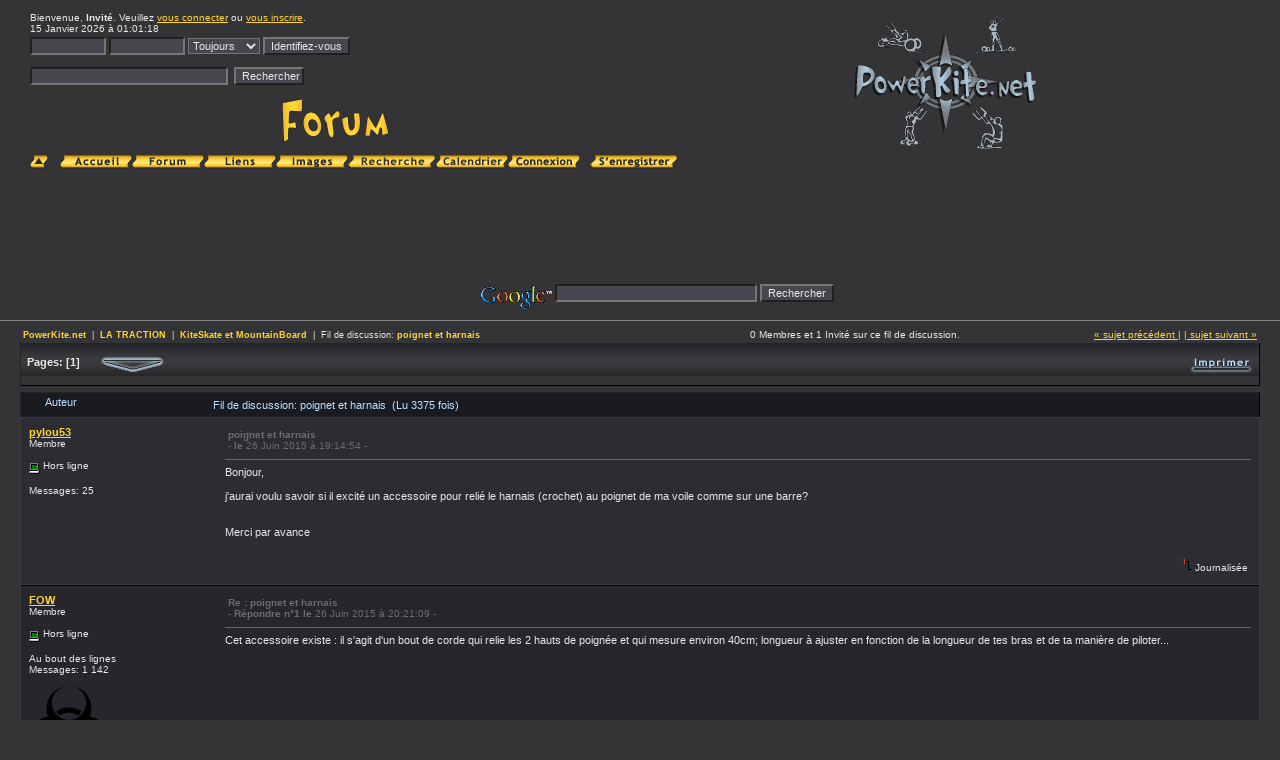

--- FILE ---
content_type: text/html; charset=ISO-8859-1
request_url: http://www.powerkite.net/forumSM/index.php?topic=42024.msg320841
body_size: 8752
content:
<!DOCTYPE html PUBLIC "-//W3C//DTD XHTML 1.0 Transitional//EN" "http://www.w3.org/TR/xhtml1/DTD/xhtml1-transitional.dtd">
<html xmlns="http://www.w3.org/1999/xhtml"><head>
	<meta http-equiv="Content-Type" content="text/html; charset=ISO-8859-1" />
	<meta name="description" content="poignet et harnais" />
	<meta name="robots" content="noindex" />
	<meta name="keywords" content="PHP, MySQL, bulletin, board, free, open, source, smf, simple, machines, forum" />
	<script language="JavaScript" type="text/javascript" src="http://www.powerkite.net/forumSM/Themes/default/script.js?fin11"></script>
	<script language="JavaScript" type="text/javascript"><!-- // --><![CDATA[
		var smf_theme_url = "http://www.powerkite.net/forumSM/Themes/PkDefault";
		var smf_images_url = "http://www.powerkite.net/forumSM/Themes/PkDefault/images";
		var smf_scripturl = "http://www.powerkite.net/forumSM/index.php?PHPSESSID=e270b2677d8bc374d6fc2cf2c73ce70d&amp;";
	// ]]></script>
	<title>poignet et harnais</title>
	<link rel="stylesheet" type="text/css" href="http://www.powerkite.net/forumSM/Themes/PkDefault/style.css?fin11" />
	<link rel="stylesheet" type="text/css" href="http://www.powerkite.net/forumSM/Themes/default/print.css?fin11" media="print" />
	<link rel="help" href="http://www.powerkite.net/forumSM/index.php?PHPSESSID=e270b2677d8bc374d6fc2cf2c73ce70d&amp;action=help" target="_blank" />
	<link rel="search" href="http://www.powerkite.net/forumSM/index.php?PHPSESSID=e270b2677d8bc374d6fc2cf2c73ce70d&amp;action=search" />
	<link rel="contents" href="http://www.powerkite.net/forumSM/index.php?PHPSESSID=e270b2677d8bc374d6fc2cf2c73ce70d&amp;" />
	<link rel="alternate" type="application/rss+xml" title="PowerKite.net - RSS" href="http://www.powerkite.net/forumSM/index.php?PHPSESSID=e270b2677d8bc374d6fc2cf2c73ce70d&amp;type=rss;action=.xml" />
	<link rel="prev" href="http://www.powerkite.net/forumSM/index.php?PHPSESSID=e270b2677d8bc374d6fc2cf2c73ce70d&amp;topic=42024.0;prev_next=prev" />
	<link rel="next" href="http://www.powerkite.net/forumSM/index.php?PHPSESSID=e270b2677d8bc374d6fc2cf2c73ce70d&amp;topic=42024.0;prev_next=next" />
	<link rel="index" href="http://www.powerkite.net/forumSM/index.php?PHPSESSID=e270b2677d8bc374d6fc2cf2c73ce70d&amp;board=35.0" />
		<script type="text/javascript" language="JavaScript" src="http://www.powerkite.net/forumSM/mobiquo/tapatalkdetect.js"></script><meta http-equiv="X-UA-Compatible" content="IE=EmulateIE7" />

	<script language="JavaScript" type="text/javascript"><!-- // --><![CDATA[
		var current_header = false;

		function shrinkHeader(mode)
		{
			document.cookie = "upshrink=" + (mode ? 1 : 0);
			document.getElementById("upshrink").src = smf_images_url + (mode ? "/upshrink2.gif" : "/upshrink.gif");

			document.getElementById("upshrinkHeader").style.display = mode ? "none" : "";

			current_header = mode;
		}
	// ]]></script>
</head>
<body>
	<div id="headerarea" style="padding: 12px 30px 4px 30px;">
		<table cellspacing="0" cellpadding="0" border="0" align="center" width="100%" style="position: relative;">
		<tr><td colspan="2">
		<tr><td colspan="2">
		<table cellspacing="0" cellpadding="0" border="0" align="center" width="100%" id="upshrinkHeader">
			<tr>
			<td width="50%" valign="top" class="smalltext">
							Bienvenue, <b>Invit&eacute;</b>. Veuillez <a href="http://www.powerkite.net/forumSM/index.php?PHPSESSID=e270b2677d8bc374d6fc2cf2c73ce70d&amp;action=login">vous connecter</a> ou <a href="http://www.powerkite.net/forumSM/index.php?PHPSESSID=e270b2677d8bc374d6fc2cf2c73ce70d&amp;action=register">vous inscrire</a>.<br />
							15 Janvier 2026 &agrave; 01:01:18<br />

							<script language="JavaScript" type="text/javascript" src="http://www.powerkite.net/forumSM/Themes/default/sha1.js"></script>

							<form action="http://www.powerkite.net/forumSM/index.php?PHPSESSID=e270b2677d8bc374d6fc2cf2c73ce70d&amp;action=login2" method="post" style="margin: 3px 1ex 1px 0;" onsubmit="hashLoginPassword(this, 'c5e72c177f48c8083995cc5410b8e457');">
									<input type="text" name="user" size="10" /> <input type="password" name="passwrd" size="10" />
									<select name="cookielength">
										<option value="60">1 heure</option>
										<option value="1440">1 jour</option>
										<option value="10080">1 semaine</option>
										<option value="302400">1 mois</option>
										<option value="-1" selected="selected">Toujours</option>
									</select>
									<input type="submit" value="Identifiez-vous" /><br />

									<input type="hidden" name="hash_passwrd" value="" />
							</form>
						<br />

					<form action="http://www.powerkite.net/forumSM/index.php?PHPSESSID=e270b2677d8bc374d6fc2cf2c73ce70d&amp;action=search2" method="post" style="margin: 0;">

							<input type="text" name="search" value="" style="width: 190px;" />&nbsp;
							<input type="submit" name="submit" value="Rechercher" style="width: 12ex;" />&nbsp;

							<input type="hidden" name="advanced" value="0" />
							<input type="hidden" name="topic" value="42024" />
					</form>

				</td>
				<td rowspan="2" width="50%" align="center" valign="bottom">
					<img src="http://www.powerkite.net/forumSM/Themes/PkDefault/images/logo_pk.gif" alt="" />
				</td>
			</tr>
			
			
			
			
			<tr><td width="50%" align="center" valign="top">
				 <div align="center"><img valign="top" src="http://www.powerkite.net/forumSM/Themes/PkDefault/images/ban_forum.gif" alt="" /></div>
				</td>
			</tr>
		</table></td></tr>
<tr><td height="17" width="18" align="right" valign="top">

		<a href="javascript:void(0);" onclick="shrinkHeader(!current_header); return false;"><img id="upshrink" src="http://www.powerkite.net/forumSM/Themes/PkDefault/images/upshrink.gif" alt="*" title="Cacher ou afficher l'ent&ecirc;te." style="margin: 2px 2ex 2px 0;" border="0" /></a></td> <td height="17" align="left" valign="bottom">
		<table align="left" cellspacing="0" cellpadding="0" border="0">
			<tr>
	<td border="0" width="72"><a href="http://www.powerkite.net/forumSM/index.php?PHPSESSID=e270b2677d8bc374d6fc2cf2c73ce70d&amp;action=PKInfo"><img src="http://www.powerkite.net/forumSM/Themes/PkDefault/images/french/accueil.gif" alt="Accueil" style="margin: 2px 0;" border="0" /></a> </td>
	<td border="0" width="72"><a href="http://www.powerkite.net/forumSM/index.php?PHPSESSID=e270b2677d8bc374d6fc2cf2c73ce70d&amp;"><img src="http://www.powerkite.net/forumSM/Themes/PkDefault/images/french/home.gif" alt="Forum" style="margin: 2px 0;" border="0" /></a> </td>
		<td border="0" width="72"><a href="http://www.powerkite.net/forumSM/index.php?PHPSESSID=e270b2677d8bc374d6fc2cf2c73ce70d&amp;action=PKLiens"><img src="http://www.powerkite.net/forumSM/Themes/PkDefault/images/french/Liens.gif" alt="Vos Liens internes et Externe" style="margin: 2px 0;" border="0" /></a> </td>
	<td border="0" width="72"><a href="http://www.powerkite.net/forumSM/index.php?PHPSESSID=e270b2677d8bc374d6fc2cf2c73ce70d&amp;action=PKImage"><img src="http://www.powerkite.net/forumSM/Themes/PkDefault/images/french/visus.gif" alt="Photos, vidéos, trombinoscope" style="margin: 2px 0;" border="0" /></a> </td>
				<td border="0" width="88"><a href="http://www.powerkite.net/forumSM/index.php?PHPSESSID=e270b2677d8bc374d6fc2cf2c73ce70d&amp;action=search"><img src="http://www.powerkite.net/forumSM/Themes/PkDefault/images/french/search.gif" alt="Rechercher" style="margin: 2px 0;" border="0" /></a> </td></td>
				<td border="0" width="72"><a href="http://www.powerkite.net/forumSM/index.php?PHPSESSID=e270b2677d8bc374d6fc2cf2c73ce70d&amp;action=calendar"><img src="http://www.powerkite.net/forumSM/Themes/PkDefault/images/french/calendar.gif" alt="Calendrier" style="margin: 2px 0;" border="0" /></a> </td>
			<td border="0" width="82"><a href="http://www.powerkite.net/forumSM/index.php?PHPSESSID=e270b2677d8bc374d6fc2cf2c73ce70d&amp;action=login"><img src="http://www.powerkite.net/forumSM/Themes/PkDefault/images/french/login.gif" alt="Identifiez-vous" style="margin: 2px 0;" border="0" /></a> </td>
			
			<td border="0" width="88"><a href="http://www.powerkite.net/forumSM/index.php?PHPSESSID=e270b2677d8bc374d6fc2cf2c73ce70d&amp;action=register"><img src="http://www.powerkite.net/forumSM/Themes/PkDefault/images/french/register.gif" alt="Inscrivez-vous" style="margin: 2px 0;" border="0" /></a></td></td>
					</tr></table><br><br><br>
					<div style="text-align: center"><script type="text/javascript"><!--
google_ad_client = "ca-pub-7100866467498673";
/* Bandeau_index_template */
google_ad_slot = "2514875031";
google_ad_width = 728;
google_ad_height = 90;
//-->
</script>
<script type="text/javascript"
src="http://pagead2.googlesyndication.com/pagead/show_ads.js">
</script></div>

<!-- Search Google -->
<center>
<form method="get" action="http://www.google.fr/custom" target="google_window">
<table bgcolor="#343437">
<tr><td nowrap="nowrap" valign="top" align="left" height="32">
<a href="http://www.google.com/">
<img src="http://www.google.com/logos/Logo_25blk.gif" border="0" alt="Google" align="middle"></img></a>
<label for="sbi" style="display: none">Entrez les termes que vous recherchez.</label>
<input type="text" name="q" size="31" maxlength="255" value="" id="sbi"></input>
<label for="sbb" style="display: none">Envoyer un formulaire de recherche</label>
<input type="submit" name="sa" value="Rechercher" id="sbb"></input>
<input type="hidden" name="client" value="pub-7100866467498673"></input>
<input type="hidden" name="forid" value="1"></input>
<input type="hidden" name="ie" value="ISO-8859-1"></input>
<input type="hidden" name="oe" value="ISO-8859-1"></input>
<input type="hidden" name="cof" value="GALT:#00C0C0;GL:1;DIV:#1B1B1B;VLC:0091C0;AH:center;BGC:343437;LBGC:343437;ALC:FFD533;LC:FFD533;T:FFFFFF;GFNT:80FFFF;GIMP:80FFFF;FORID:1"></input>
<input type="hidden" name="hl" value="fr"></input>
</td></tr></table>
</form>
</center>
<!-- Search Google -->

					
</td></tr></table></div>
	<table width="100%" cellpadding="0" cellspacing="0" border="0"><tr>
		<td id="bodyarea" style="padding: 1ex 20px 2ex 20px;">
<a name="top"></a>
<a name="msg320165"></a>
<table width="100%" cellpadding="3" cellspacing="0">
	<tr>
		<td valign="bottom"><span class="nav" style="font-size: smaller;"><b><a href="http://www.powerkite.net/forumSM/index.php?PHPSESSID=e270b2677d8bc374d6fc2cf2c73ce70d&amp;" class="nav">PowerKite.net</a></b> &nbsp;|&nbsp; <b><a href="http://www.powerkite.net/forumSM/index.php?PHPSESSID=e270b2677d8bc374d6fc2cf2c73ce70d&amp;#4" class="nav">LA TRACTION</a></b> &nbsp;|&nbsp; <b><a href="http://www.powerkite.net/forumSM/index.php?PHPSESSID=e270b2677d8bc374d6fc2cf2c73ce70d&amp;board=35.0" class="nav">KiteSkate et MountainBoard</a></b> &nbsp;|&nbsp; Fil de discussion: <b><a href="http://www.powerkite.net/forumSM/index.php?PHPSESSID=e270b2677d8bc374d6fc2cf2c73ce70d&amp;topic=42024.0" class="nav">poignet et harnais</a></b></span></td>
		<td align="center" class="smalltext">0 Membres et 1 Invit&eacute; sur ce fil de discussion.</td>
		<td valign="bottom" align="right" class="smalltext">
			<span class="nav"><a href="http://www.powerkite.net/forumSM/index.php?PHPSESSID=e270b2677d8bc374d6fc2cf2c73ce70d&amp;topic=42024.0;prev_next=prev#new">&laquo; sujet pr&eacute;c&eacute;dent |</a> <a href="http://www.powerkite.net/forumSM/index.php?PHPSESSID=e270b2677d8bc374d6fc2cf2c73ce70d&amp;topic=42024.0;prev_next=next#new">| sujet suivant &raquo;</a></span>
		</td>
	</tr>
</table>
<table width="100%" cellpadding="3" cellspacing="0" border="0" class="tborder" style="margin-bottom: 1ex;">
	<tr>
		<td class="catbg" width="100%" height="35">
			<table cellpadding="3" cellspacing="0" width="100%">
				<tr>
					<td>
						<b>Pages:</b> [<b>1</b>]  <a href="#bot"><img src="http://www.powerkite.net/forumSM/Themes/PkDefault/images/french/go_down.gif" alt="Bas de page" border="0" align="top" /></a>
					</td>
					<td align="right" style="font-size: smaller;"><a href="http://www.powerkite.net/forumSM/index.php?PHPSESSID=e270b2677d8bc374d6fc2cf2c73ce70d&amp;action=printpage;topic=42024.0" target="_blank"><img src="http://www.powerkite.net/forumSM/Themes/PkDefault/images/french/print.gif" alt="Imprimer" border="0" /></a></td>
				</tr>
			</table>
		</td>
	</tr>
</table>
<table width="100%" cellpadding="3" cellspacing="0" border="0" class="tborder" style="border-bottom: 0;">
	<tr class="titlebg">
		<td valign="middle" width="15%" style="padding-left: 6px;">
			<img src="http://www.powerkite.net/forumSM/Themes/PkDefault/images/topic/normal_post.gif" alt="" align="middle" /> Auteur
		</td>
		<td valign="middle" width="85%" style="padding-left: 6px;" id="top_subject">
			Fil de discussion: poignet et harnais &nbsp;(Lu 3375 fois)
		</td>
	</tr>
</table>
<form action="http://www.powerkite.net/forumSM/index.php?PHPSESSID=e270b2677d8bc374d6fc2cf2c73ce70d&amp;action=quickmod2;topic=42024.0" method="post" name="quickModForm" accept-charset="ISO-8859-1" id="quickModForm" style="margin: 0;" onsubmit="return in_edit_mode == 1 ? modify_save('c5e72c177f48c8083995cc5410b8e457') : confirm('&Ecirc;tes-vous s&ucirc;r de vouloir faire cela &nbsp;?');">
<table cellpadding="0" cellspacing="0" border="0" width="100%" class="bordercolor">
	<tr><td style="padding: 1px 1px 0 1px;">
		<table width="100%" cellpadding="3" cellspacing="0" border="0">
			<tr><td class="windowbg">
				<table width="100%" cellpadding="5" cellspacing="0" style="table-layout: fixed;">
					<tr>
						<td valign="top" width="16%" rowspan="2" style="overflow: hidden;">
							<b><a href="http://www.powerkite.net/forumSM/index.php?PHPSESSID=e270b2677d8bc374d6fc2cf2c73ce70d&amp;action=profile;u=5528" title="Voir le profil de pylou53">pylou53</a></b>
							<div class="smalltext">
								Membre<br />
								<br />
								<img src="http://www.powerkite.net/forumSM/Themes/PkDefault/images/useroff.gif" alt="Hors ligne" border="0" align="middle" /><span class="smalltext"> Hors ligne</span><br /><br />
								Messages: 25<br />
								<br />
								
								
								
								<br />
							</div>
						</td>
						<td valign="top" width="85%" height="100%">
							<table width="100%" border="0"><tr>
								<td colspan="2" valign="middle">
									<div class="smalltext2" style="font-weight: bold;" id="subject_320165">
										poignet et harnais
									</div>
									<div class="smalltext2">- <b> le  </b> 26 Juin 2015 &agrave; 19:14:54 -</div></td>
								<td align="right" valign="bottom" height="20" nowrap="nowrap" style="font-size: smaller;">
								</td>
							</tr></table>
							<hr width="100%" size="1" class="hrcolor" />
							<div class="post">Bonjour,<br /><br />j&#039;aurai voulu savoir si il excité un accessoire pour relié le harnais (crochet) au poignet de ma voile comme sur une barre?<br /><br /><br />Merci par avance </div>
						</td>
					</tr>
					<tr>
						<td valign="bottom" class="smalltext" width="85%">
							<table width="100%" border="0" style="table-layout: fixed;"><tr>
								<td colspan="2" class="smalltext" width="100%">
								</td>
							</tr><tr>
								<td valign="bottom" class="smalltext" id="modified_320165">
								</td>
								<td align="right" valign="bottom" class="smalltext">
									<img src="http://www.powerkite.net/forumSM/Themes/PkDefault/images/ip.gif" alt="" border="0" />
									Journalis&eacute;e
								</td>
							</tr></table>
						</td>
					</tr>
				</table>
			</td></tr>
		</table>
	</td></tr>
	<tr><td style="padding: 1px 1px 0 1px;">
		<a name="msg320171"></a>
		<table width="100%" cellpadding="3" cellspacing="0" border="0">
			<tr><td class="windowbg3">
				<table width="100%" cellpadding="5" cellspacing="0" style="table-layout: fixed;">
					<tr>
						<td valign="top" width="16%" rowspan="2" style="overflow: hidden;">
							<b><a href="http://www.powerkite.net/forumSM/index.php?PHPSESSID=e270b2677d8bc374d6fc2cf2c73ce70d&amp;action=profile;u=5425" title="Voir le profil de FOW">FOW</a></b>
							<div class="smalltext">
								Membre<br />
								<br />
								<img src="http://www.powerkite.net/forumSM/Themes/PkDefault/images/useroff.gif" alt="Hors ligne" border="0" align="middle" /><span class="smalltext"> Hors ligne</span><br /><br />
								Au bout des lignes<br />
								Messages: 1 142<br />
								<br />
								<div style="overflow: auto; width: 100%;"><img src="http://www.powerkite.net/forumSM/index.php?PHPSESSID=e270b2677d8bc374d6fc2cf2c73ce70d&amp;action=dlattach;attach=26664;type=avatar" alt="" class="avatar" border="0" /></div><br />
								
								
								
								<br />
							</div>
						</td>
						<td valign="top" width="85%" height="100%">
							<table width="100%" border="0"><tr>
								<td colspan="2" valign="middle">
									<div class="smalltext2" style="font-weight: bold;" id="subject_320171">
										Re : poignet et harnais
									</div>
									<div class="smalltext2">- <b>R&eacute;pondre n°1 le  </b> 26 Juin 2015 &agrave; 20:21:09 -</div></td>
								<td align="right" valign="bottom" height="20" nowrap="nowrap" style="font-size: smaller;">
								</td>
							</tr></table>
							<hr width="100%" size="1" class="hrcolor" />
							<div class="post">Cet accessoire existe : il s&#039;agit d&#039;un bout de corde qui relie les 2 hauts de poignée et qui mesure environ 40cm; longueur à ajuster en fonction de la longueur de tes bras et de ta manière de piloter...<br /></div>
						</td>
					</tr>
					<tr>
						<td valign="bottom" class="smalltext" width="85%">
							<table width="100%" border="0" style="table-layout: fixed;"><tr>
								<td colspan="2" class="smalltext" width="100%">
								</td>
							</tr><tr>
								<td valign="bottom" class="smalltext" id="modified_320171">
								</td>
								<td align="right" valign="bottom" class="smalltext">
									<img src="http://www.powerkite.net/forumSM/Themes/PkDefault/images/ip.gif" alt="" border="0" />
									Journalis&eacute;e
								</td>
							</tr></table>
						</td>
					</tr>
				</table>
			</td></tr>
		</table>
	</td></tr>
	<tr><td style="padding: 1px 1px 0 1px;">
		<a name="msg320181"></a>
		<table width="100%" cellpadding="3" cellspacing="0" border="0">
			<tr><td class="windowbg">
				<table width="100%" cellpadding="5" cellspacing="0" style="table-layout: fixed;">
					<tr>
						<td valign="top" width="16%" rowspan="2" style="overflow: hidden;">
							<b><a href="http://www.powerkite.net/forumSM/index.php?PHPSESSID=e270b2677d8bc374d6fc2cf2c73ce70d&amp;action=profile;u=5528" title="Voir le profil de pylou53">pylou53</a></b>
							<div class="smalltext">
								Membre<br />
								<br />
								<img src="http://www.powerkite.net/forumSM/Themes/PkDefault/images/useroff.gif" alt="Hors ligne" border="0" align="middle" /><span class="smalltext"> Hors ligne</span><br /><br />
								Messages: 25<br />
								<br />
								
								
								
								<br />
							</div>
						</td>
						<td valign="top" width="85%" height="100%">
							<table width="100%" border="0"><tr>
								<td colspan="2" valign="middle">
									<div class="smalltext2" style="font-weight: bold;" id="subject_320181">
										Re : poignet et harnais
									</div>
									<div class="smalltext2">- <b>R&eacute;pondre n°2 le  </b> 26 Juin 2015 &agrave; 22:53:43 -</div></td>
								<td align="right" valign="bottom" height="20" nowrap="nowrap" style="font-size: smaller;">
								</td>
							</tr></table>
							<hr width="100%" size="1" class="hrcolor" />
							<div class="post">Mes poignets sont déjà relié entre elle. Mais quand je les mets au niveau de mon crochet je trouve pas ca assez long. J&#039;aime piloté la voile les bras tendus.</div>
						</td>
					</tr>
					<tr>
						<td valign="bottom" class="smalltext" width="85%">
							<table width="100%" border="0" style="table-layout: fixed;"><tr>
								<td colspan="2" class="smalltext" width="100%">
								</td>
							</tr><tr>
								<td valign="bottom" class="smalltext" id="modified_320181">
								</td>
								<td align="right" valign="bottom" class="smalltext">
									<img src="http://www.powerkite.net/forumSM/Themes/PkDefault/images/ip.gif" alt="" border="0" />
									Journalis&eacute;e
								</td>
							</tr></table>
						</td>
					</tr>
				</table>
			</td></tr>
		</table>
	</td></tr>
	<tr><td style="padding: 1px 1px 0 1px;">
		<a name="msg320182"></a>
		<table width="100%" cellpadding="3" cellspacing="0" border="0">
			<tr><td class="windowbg3">
				<table width="100%" cellpadding="5" cellspacing="0" style="table-layout: fixed;">
					<tr>
						<td valign="top" width="16%" rowspan="2" style="overflow: hidden;">
							<b><a href="http://www.powerkite.net/forumSM/index.php?PHPSESSID=e270b2677d8bc374d6fc2cf2c73ce70d&amp;action=profile;u=5425" title="Voir le profil de FOW">FOW</a></b>
							<div class="smalltext">
								Membre<br />
								<br />
								<img src="http://www.powerkite.net/forumSM/Themes/PkDefault/images/useroff.gif" alt="Hors ligne" border="0" align="middle" /><span class="smalltext"> Hors ligne</span><br /><br />
								Au bout des lignes<br />
								Messages: 1 142<br />
								<br />
								<div style="overflow: auto; width: 100%;"><img src="http://www.powerkite.net/forumSM/index.php?PHPSESSID=e270b2677d8bc374d6fc2cf2c73ce70d&amp;action=dlattach;attach=26664;type=avatar" alt="" class="avatar" border="0" /></div><br />
								
								
								
								<br />
							</div>
						</td>
						<td valign="top" width="85%" height="100%">
							<table width="100%" border="0"><tr>
								<td colspan="2" valign="middle">
									<div class="smalltext2" style="font-weight: bold;" id="subject_320182">
										Re : poignet et harnais
									</div>
									<div class="smalltext2">- <b>R&eacute;pondre n°3 le  </b> 26 Juin 2015 &agrave; 23:06:54 -</div></td>
								<td align="right" valign="bottom" height="20" nowrap="nowrap" style="font-size: smaller;">
								</td>
							</tr></table>
							<hr width="100%" size="1" class="hrcolor" />
							<div class="post">Met un bout plus long ou fait toi greffer des bras plus courts... &nbsp;<img src="http://www.powerkite.net/forumSM/Smileys/default/sm64.gif" alt="&#58;sm64&#58;" border="0" /></div>
						</td>
					</tr>
					<tr>
						<td valign="bottom" class="smalltext" width="85%">
							<table width="100%" border="0" style="table-layout: fixed;"><tr>
								<td colspan="2" class="smalltext" width="100%">
								</td>
							</tr><tr>
								<td valign="bottom" class="smalltext" id="modified_320182">
									« <i>Derni&egrave;re &eacute;dition: 27 Juin 2015 &agrave; 13:54:38 par FOW</i> »
								</td>
								<td align="right" valign="bottom" class="smalltext">
									<img src="http://www.powerkite.net/forumSM/Themes/PkDefault/images/ip.gif" alt="" border="0" />
									Journalis&eacute;e
								</td>
							</tr></table>
						</td>
					</tr>
				</table>
			</td></tr>
		</table>
	</td></tr>
	<tr><td style="padding: 1px 1px 0 1px;">
		<a name="msg320193"></a>
		<table width="100%" cellpadding="3" cellspacing="0" border="0">
			<tr><td class="windowbg">
				<table width="100%" cellpadding="5" cellspacing="0" style="table-layout: fixed;">
					<tr>
						<td valign="top" width="16%" rowspan="2" style="overflow: hidden;">
							<b><a href="http://www.powerkite.net/forumSM/index.php?PHPSESSID=e270b2677d8bc374d6fc2cf2c73ce70d&amp;action=profile;u=3940" title="Voir le profil de ChristianR">ChristianR</a></b>
							<div class="smalltext">
								Membre<br />
								<br />
								<img src="http://www.powerkite.net/forumSM/Themes/PkDefault/images/useroff.gif" alt="Hors ligne" border="0" align="middle" /><span class="smalltext"> Hors ligne</span><br /><br />
								Isère (38)<br />
								Messages: 654<br />
								<br />
								<div style="overflow: auto; width: 100%;"><img src="http://www.powerkite.net/forumSM/index.php?PHPSESSID=e270b2677d8bc374d6fc2cf2c73ce70d&amp;action=dlattach;attach=20753;type=avatar" alt="" class="avatar" border="0" /></div><br />
								
								
								
								<br />
								<a href="http://onekite.grenoble.free.fr/" title="OneKite Grenoble" target="_blank"><img src="http://www.powerkite.net/forumSM/Themes/PkDefault/images/www_sm.gif" alt="WWW" border="0" /></a>
							</div>
						</td>
						<td valign="top" width="85%" height="100%">
							<table width="100%" border="0"><tr>
								<td colspan="2" valign="middle">
									<div class="smalltext2" style="font-weight: bold;" id="subject_320193">
										Re : poignet et harnais
									</div>
									<div class="smalltext2">- <b>R&eacute;pondre n°4 le  </b> 27 Juin 2015 &agrave; 13:47:19 -</div></td>
								<td align="right" valign="bottom" height="20" nowrap="nowrap" style="font-size: smaller;">
								</td>
							</tr></table>
							<hr width="100%" size="1" class="hrcolor" />
							<div class="post">Les bras ont tendance à s&#039;allonger quand on pilote sans harnais&nbsp; <img src="http://www.powerkite.net/forumSM/Smileys/default/sm53.gif" alt="&#58;sm53&#58;" border="0" /></div>
						</td>
					</tr>
					<tr>
						<td valign="bottom" class="smalltext" width="85%">
							<table width="100%" border="0" style="table-layout: fixed;"><tr>
								<td colspan="2" class="smalltext" width="100%">
								</td>
							</tr><tr>
								<td valign="bottom" class="smalltext" id="modified_320193">
								</td>
								<td align="right" valign="bottom" class="smalltext">
									<img src="http://www.powerkite.net/forumSM/Themes/PkDefault/images/ip.gif" alt="" border="0" />
									Journalis&eacute;e
								</td>
							</tr></table>
							<hr width="100%" size="1" class="hrcolor" />
							<div class="signature">Mountainboard MBS Comp et Flysurfer Peak</div>
						</td>
					</tr>
				</table>
			</td></tr>
		</table>
	</td></tr>
	<tr><td style="padding: 1px 1px 0 1px;">
		<a name="msg320837"></a>
		<table width="100%" cellpadding="3" cellspacing="0" border="0">
			<tr><td class="windowbg3">
				<table width="100%" cellpadding="5" cellspacing="0" style="table-layout: fixed;">
					<tr>
						<td valign="top" width="16%" rowspan="2" style="overflow: hidden;">
							<b><a href="http://www.powerkite.net/forumSM/index.php?PHPSESSID=e270b2677d8bc374d6fc2cf2c73ce70d&amp;action=profile;u=5964" title="Voir le profil de Toutbete">Toutbete</a></b>
							<div class="smalltext">
								Membre<br />
								<br />
								<img src="http://www.powerkite.net/forumSM/Themes/PkDefault/images/useroff.gif" alt="Hors ligne" border="0" align="middle" /><span class="smalltext"> Hors ligne</span><br /><br />
								Messages: 7<br />
								<br />
								
								
								
								<br />
							</div>
						</td>
						<td valign="top" width="85%" height="100%">
							<table width="100%" border="0"><tr>
								<td colspan="2" valign="middle">
									<div class="smalltext2" style="font-weight: bold;" id="subject_320837">
										Re : poignet et harnais
									</div>
									<div class="smalltext2">- <b>R&eacute;pondre n°5 le  </b> 01 Août 2015 &agrave; 23:17:54 -</div></td>
								<td align="right" valign="bottom" height="20" nowrap="nowrap" style="font-size: smaller;">
								</td>
							</tr></table>
							<hr width="100%" size="1" class="hrcolor" />
							<div class="post">Bonjour<br />Et si on veux utiliser votre systeme, il faut le fixer ou sur les poignées ?<br />Merci</div>
						</td>
					</tr>
					<tr>
						<td valign="bottom" class="smalltext" width="85%">
							<table width="100%" border="0" style="table-layout: fixed;"><tr>
								<td colspan="2" class="smalltext" width="100%">
								</td>
							</tr><tr>
								<td valign="bottom" class="smalltext" id="modified_320837">
								</td>
								<td align="right" valign="bottom" class="smalltext">
									<img src="http://www.powerkite.net/forumSM/Themes/PkDefault/images/ip.gif" alt="" border="0" />
									Journalis&eacute;e
								</td>
							</tr></table>
						</td>
					</tr>
				</table>
			</td></tr>
		</table>
	</td></tr>
	<tr><td style="padding: 1px 1px 0 1px;">
		<a name="msg320839"></a>
		<table width="100%" cellpadding="3" cellspacing="0" border="0">
			<tr><td class="windowbg">
				<table width="100%" cellpadding="5" cellspacing="0" style="table-layout: fixed;">
					<tr>
						<td valign="top" width="16%" rowspan="2" style="overflow: hidden;">
							<b><a href="http://www.powerkite.net/forumSM/index.php?PHPSESSID=e270b2677d8bc374d6fc2cf2c73ce70d&amp;action=profile;u=72" title="Voir le profil de Didier">Didier</a></b>
							<div class="smalltext">
								C&#039;est curieux chez les cuistres ce besoin d&#039;faire des phrases<br />
								Membre<br />
								<br />
								<img src="http://www.powerkite.net/forumSM/Themes/PkDefault/images/useroff.gif" alt="Hors ligne" border="0" align="middle" /><span class="smalltext"> Hors ligne</span><br /><br />
								Oise<br />
		Âge: 68<br />
								Messages: 1 637<br />
								<br />
								<div style="overflow: auto; width: 100%;"><img src="http://www.powerkite.net/forumSM/index.php?PHPSESSID=e270b2677d8bc374d6fc2cf2c73ce70d&amp;action=dlattach;attach=19178;type=avatar" alt="" class="avatar" border="0" /></div><br />
								Blaze ... mon BON Blaze ... Flattez moi !<br />
								<br />
								
								
								
								<br />
								<a href="http://www.t2k.fr" title="T2K" target="_blank"><img src="http://www.powerkite.net/forumSM/Themes/PkDefault/images/www_sm.gif" alt="WWW" border="0" /></a>
							</div>
						</td>
						<td valign="top" width="85%" height="100%">
							<table width="100%" border="0"><tr>
								<td colspan="2" valign="middle">
									<div class="smalltext2" style="font-weight: bold;" id="subject_320839">
										Re : poignet et harnais
									</div>
									<div class="smalltext2">- <b>R&eacute;pondre n°6 le  </b> 02 Août 2015 &agrave; 09:08:11 -</div></td>
								<td align="right" valign="bottom" height="20" nowrap="nowrap" style="font-size: smaller;">
								</td>
							</tr></table>
							<hr width="100%" size="1" class="hrcolor" />
							<div class="post">Idéalement dans le prolongement des pré-lignes des avants ...</div>
						</td>
					</tr>
					<tr>
						<td valign="bottom" class="smalltext" width="85%">
							<table width="100%" border="0" style="table-layout: fixed;"><tr>
								<td colspan="2" class="smalltext" width="100%">
								</td>
							</tr><tr>
								<td valign="bottom" class="smalltext" id="modified_320839">
								</td>
								<td align="right" valign="bottom" class="smalltext">
									<img src="http://www.powerkite.net/forumSM/Themes/PkDefault/images/ip.gif" alt="" border="0" />
									Journalis&eacute;e
								</td>
							</tr></table>
							<hr width="100%" size="1" class="hrcolor" />
							<div class="signature">Ya des jours ou y faut pas m&#39;gonfler ...<br />Et ya des jours ... TOUS les jours !!<br /><br />46m² de speed 3, 28m² de Skywalk Chili 2, Buche Fullwood 135x38 Fone fluid III 140x40 Mtb MBS comp- 95, buggy home made<br /><br /><a href="http://www.t2k.fr" target="_blank">www.t2k.fr</a></div>
						</td>
					</tr>
				</table>
			</td></tr>
		</table>
	</td></tr>
	<tr><td style="padding: 1px 1px 0 1px;">
		<a name="msg320840"></a>
		<table width="100%" cellpadding="3" cellspacing="0" border="0">
			<tr><td class="windowbg3">
				<table width="100%" cellpadding="5" cellspacing="0" style="table-layout: fixed;">
					<tr>
						<td valign="top" width="16%" rowspan="2" style="overflow: hidden;">
							<b><a href="http://www.powerkite.net/forumSM/index.php?PHPSESSID=e270b2677d8bc374d6fc2cf2c73ce70d&amp;action=profile;u=5964" title="Voir le profil de Toutbete">Toutbete</a></b>
							<div class="smalltext">
								Membre<br />
								<br />
								<img src="http://www.powerkite.net/forumSM/Themes/PkDefault/images/useroff.gif" alt="Hors ligne" border="0" align="middle" /><span class="smalltext"> Hors ligne</span><br /><br />
								Messages: 7<br />
								<br />
								
								
								
								<br />
							</div>
						</td>
						<td valign="top" width="85%" height="100%">
							<table width="100%" border="0"><tr>
								<td colspan="2" valign="middle">
									<div class="smalltext2" style="font-weight: bold;" id="subject_320840">
										Re : poignet et harnais
									</div>
									<div class="smalltext2">- <b>R&eacute;pondre n°7 le  </b> 02 Août 2015 &agrave; 09:23:57 -</div></td>
								<td align="right" valign="bottom" height="20" nowrap="nowrap" style="font-size: smaller;">
								</td>
							</tr></table>
							<hr width="100%" size="1" class="hrcolor" />
							<div class="post">Ok, merci c est bien ce qu il me semblais, reste juste à trouver un systeme pour que ça ne soit pas trop gênant.</div>
						</td>
					</tr>
					<tr>
						<td valign="bottom" class="smalltext" width="85%">
							<table width="100%" border="0" style="table-layout: fixed;"><tr>
								<td colspan="2" class="smalltext" width="100%">
								</td>
							</tr><tr>
								<td valign="bottom" class="smalltext" id="modified_320840">
								</td>
								<td align="right" valign="bottom" class="smalltext">
									<img src="http://www.powerkite.net/forumSM/Themes/PkDefault/images/ip.gif" alt="" border="0" />
									Journalis&eacute;e
								</td>
							</tr></table>
						</td>
					</tr>
				</table>
			</td></tr>
		</table>
	</td></tr>
	<tr><td style="padding: 1px 1px 0 1px;">
		<a name="msg320841"></a><a name="new"></a>
		<table width="100%" cellpadding="3" cellspacing="0" border="0">
			<tr><td class="windowbg">
				<table width="100%" cellpadding="5" cellspacing="0" style="table-layout: fixed;">
					<tr>
						<td valign="top" width="16%" rowspan="2" style="overflow: hidden;">
							<b><a href="http://www.powerkite.net/forumSM/index.php?PHPSESSID=e270b2677d8bc374d6fc2cf2c73ce70d&amp;action=profile;u=5566" title="Voir le profil de Le_Squale">Le_Squale</a></b>
							<div class="smalltext">
								Membre<br />
								<br />
								<img src="http://www.powerkite.net/forumSM/Themes/PkDefault/images/useroff.gif" alt="Hors ligne" border="0" align="middle" /><span class="smalltext"> Hors ligne</span><br /><br />
								Nantes<br />
		Âge: 48<br />
								Messages: 1 465<br />
								<br />
								<div style="overflow: auto; width: 100%;"><img src="http://www.powerkite.net/forumSM/index.php?PHPSESSID=e270b2677d8bc374d6fc2cf2c73ce70d&amp;action=dlattach;attach=26874;type=avatar" alt="" class="avatar" border="0" /></div><br />
								Sot quioute<br />
								<br />
								
								
								
								<br />
							</div>
						</td>
						<td valign="top" width="85%" height="100%">
							<table width="100%" border="0"><tr>
								<td colspan="2" valign="middle">
									<div class="smalltext2" style="font-weight: bold;" id="subject_320841">
										Re : poignet et harnais
									</div>
									<div class="smalltext2">- <b>R&eacute;pondre n°8 le  </b> 02 Août 2015 &agrave; 09:41:46 -</div></td>
								<td align="right" valign="bottom" height="20" nowrap="nowrap" style="font-size: smaller;">
								</td>
							</tr></table>
							<hr width="100%" size="1" class="hrcolor" />
							<div class="post">Comme ça&nbsp; <img src="http://www.powerkite.net/forumSM/Smileys/default/icon_wink.gif" alt="Wink" border="0" /> :<br /><br /><img src="http://powerkite.net/site/archives/tractionetleJump/image/bout.jpg" alt="" border="0" /><br /></div>
						</td>
					</tr>
					<tr>
						<td valign="bottom" class="smalltext" width="85%">
							<table width="100%" border="0" style="table-layout: fixed;"><tr>
								<td colspan="2" class="smalltext" width="100%">
								</td>
							</tr><tr>
								<td valign="bottom" class="smalltext" id="modified_320841">
								</td>
								<td align="right" valign="bottom" class="smalltext">
									<img src="http://www.powerkite.net/forumSM/Themes/PkDefault/images/ip.gif" alt="" border="0" />
									Journalis&eacute;e
								</td>
							</tr></table>
							<hr width="100%" size="1" class="hrcolor" />
							<div class="signature"><span style="font-size: 12pt; line-height: 1.3em;"><b><span style="color: white;">FFB</span><span style="color: red;">C8</span></b></span><br /><br />Apex III 3m², Yeti 6m², Phantom 12m², Frenzy FYX 11m², Matrixx 12m², Speed² 15m² Deluxe sur 1, 3 ou 4 roues</div>
						</td>
					</tr>
				</table>
			</td></tr>
		</table>
	</td></tr>
	<tr><td style="padding: 0 0 1px 0;"></td></tr>
</table>
<a name="lastPost"></a>

<table width="100%" cellpadding="3" cellspacing="0" border="0" class="tborder" style="margin-top: 1ex;">
	<tr>
		<td class="catbg" width="100%" height="30">
			<table cellpadding="3" cellspacing="0" width="100%">
				<tr>
					<td>
						<a name="bot"></a><b>Pages:</b> [<b>1</b>]  <a href="#top"><img src="http://www.powerkite.net/forumSM/Themes/PkDefault/images/french/go_up.gif" alt="Haut de page" border="0" align="top" /></a>
					</td>
					<td align="right" style="font-size: smaller;"><a href="http://www.powerkite.net/forumSM/index.php?PHPSESSID=e270b2677d8bc374d6fc2cf2c73ce70d&amp;action=printpage;topic=42024.0" target="_blank"><img src="http://www.powerkite.net/forumSM/Themes/PkDefault/images/french/print.gif" alt="Imprimer" border="0" /></a>&nbsp;
					</td>
				</tr>
			</table>
		</td>
	</tr>
</table>
<script language="JavaScript" type="text/javascript" src="http://www.powerkite.net/forumSM/Themes/default/xml_topic.js"></script>
<script language="JavaScript" type="text/javascript"><!-- // --><![CDATA[
	quickReplyCollapsed = true;

	smf_topic = 42024;
	smf_start = 0;
	smf_show_modify = 1;

	// On quick modify, this is what the body will look like.
	var smf_template_body_edit = '<div id="error_box" style="padding: 4px; color: red;"></div><textarea class="editor" name="message" rows="12" style="width: 94%; margin-bottom: 10px;">%body%</textarea><br /><input type="hidden" name="sc" value="c5e72c177f48c8083995cc5410b8e457" /><input type="hidden" name="topic" value="42024" /><input type="hidden" name="msg" value="%msg_id%" /><div style="text-align: center;"><input type="submit" name="post" value="Sauvegarder" onclick="return modify_save(\'c5e72c177f48c8083995cc5410b8e457\');" accesskey="s" />&nbsp;&nbsp;<input type="submit" name="cancel" value="Annuler" onclick="return modify_cancel();" /></div>';

	// And this is the replacement for the subject.
	var smf_template_subject_edit = '<input type="text" name="subject" value="%subject%" size="60" style="width: 99%;"  maxlength="80" />';

	// Restore the message to this after editing.
	var smf_template_body_normal = '%body%';
	var smf_template_subject_normal = '<a href="http://www.powerkite.net/forumSM/index.php?PHPSESSID=e270b2677d8bc374d6fc2cf2c73ce70d&amp;topic=42024.msg%msg_id%#msg%msg_id%">%subject%</a>';
	var smf_template_top_subject = "Fil de discussion: %subject% &nbsp;(Lu 3375 fois)"

	if (window.XMLHttpRequest)
		showModifyButtons();
// ]]></script>
<table border="0" width="100%" cellpadding="0" cellspacing="0">
	<tr>
		<td valign="top"><span class="nav" style="font-size: smaller;"><b><a href="http://www.powerkite.net/forumSM/index.php?PHPSESSID=e270b2677d8bc374d6fc2cf2c73ce70d&amp;" class="nav">PowerKite.net</a></b> &nbsp;|&nbsp; <b><a href="http://www.powerkite.net/forumSM/index.php?PHPSESSID=e270b2677d8bc374d6fc2cf2c73ce70d&amp;#4" class="nav">LA TRACTION</a></b> &nbsp;|&nbsp; <b><a href="http://www.powerkite.net/forumSM/index.php?PHPSESSID=e270b2677d8bc374d6fc2cf2c73ce70d&amp;board=35.0" class="nav">KiteSkate et MountainBoard</a></b> &nbsp;|&nbsp; Fil de discussion: <b><a href="http://www.powerkite.net/forumSM/index.php?PHPSESSID=e270b2677d8bc374d6fc2cf2c73ce70d&amp;topic=42024.0" class="nav">poignet et harnais</a></b></span></td> 
		<td valign="top" align="right" class="smalltext"> <span class="nav"> <a href="http://www.powerkite.net/forumSM/index.php?PHPSESSID=e270b2677d8bc374d6fc2cf2c73ce70d&amp;topic=42024.0;prev_next=prev#new">&laquo; sujet pr&eacute;c&eacute;dent |</a> <a href="http://www.powerkite.net/forumSM/index.php?PHPSESSID=e270b2677d8bc374d6fc2cf2c73ce70d&amp;topic=42024.0;prev_next=next#new">| sujet suivant &raquo;</a></span></td>
	</tr>
</table>
<div style="padding-top: 4px; padding-bottom: 4px;"></div>
</form>
<div align="right" style="margin-bottom: 1ex;">
	<form action="http://www.powerkite.net/forumSM/index.php?PHPSESSID=e270b2677d8bc374d6fc2cf2c73ce70d&amp;" method="get" accept-charset="ISO-8859-1">
		<span class="smalltext">Aller &agrave;:</span>
		<select name="jumpto" id="jumpto" onchange="if (this.selectedIndex > 0 &amp;&amp; this.options[this.selectedIndex].value) window.location.href = smf_scripturl + this.options[this.selectedIndex].value.substr(smf_scripturl.indexOf('?') == -1 || this.options[this.selectedIndex].value.substr(0, 1) != '?' ? 0 : 1);">
			<option value="">Merci de choisir une destination:</option>
			<option value="" disabled="disabled">-----------------------------</option>
			<option value="#10">PowerKite.net vous informe</option>
			<option value="" disabled="disabled">-----------------------------</option>
			<option value="?board=25.0"> => A lire</option>
			<option value="?board=37.0"> => MERCI</option>
			<option value="?board=40.0"> => Calendrier</option>
			<option value="" disabled="disabled">-----------------------------</option>
			<option value="#1">EXPRIMEZ VOUS</option>
			<option value="" disabled="disabled">-----------------------------</option>
			<option value="?board=1.0"> => Bienvenue sur le PowerKite.net</option>
			<option value="?board=17.0"> => Vos Photos et Vidéos</option>
			<option value="?board=28.0"> => Les Rendez-Vous du Week-End</option>
			<option value="?board=29.0"> => Vos Comptes Rendus</option>
			<option value="" disabled="disabled">-----------------------------</option>
			<option value="#8">LA SECURITE</option>
			<option value="" disabled="disabled">-----------------------------</option>
			<option value="?board=12.0"> => Les Règles de sécurité et le fair-play</option>
			<option value="?board=22.0"> => Les Accidents</option>
			<option value="?board=53.0"> ===> Arjen van der Tol</option>
			<option value="" disabled="disabled">-----------------------------</option>
			<option value="#4">LA TRACTION</option>
			<option value="" disabled="disabled">-----------------------------</option>
			<option value="?board=10.0"> => Ca vous a pris comment ???</option>
			<option value="?board=8.0"> => Les Chars à Cerfs-volants</option>
			<option value="?board=35.0" selected="selected"> => KiteSkate et MountainBoard</option>
			<option value="?board=43.0"> => Le SnowKite</option>
			<option value="?board=9.0"> => La Traction et le Jump</option>
			<option value="?board=11.0"> => Les Voiles et Deltas de traction</option>
			<option value="?board=16.0"> => CSV.COM</option>
			<option value="?board=24.0"> => Le Matériel</option>
			<option value="?board=51.0"> ===> Problèmes récurrants</option>
			<option value="?board=30.0"> => Vos Spots Préférés</option>
			<option value="" disabled="disabled">-----------------------------</option>
			<option value="#3">LES INSTANCES NATIONALES ET INTERNATIONALES</option>
			<option value="" disabled="disabled">-----------------------------</option>
			<option value="?board=44.0"> => Infos officielles ou semi-officielles ;-)</option>
			<option value="?board=45.0"> ===> L'EUROCUPS</option>
			<option value="?board=4.0"> ===> BBA</option>
			<option value="?board=5.0"> ===> FFCV</option>
			<option value="?board=6.0"> ===> FISLY</option>
			<option value="?board=7.0"> ===> CLUBS &amp; ASSOCIATIONS</option>
			<option value="" disabled="disabled">-----------------------------</option>
			<option value="#5">LE COIN DES AFFAIRES</option>
			<option value="" disabled="disabled">-----------------------------</option>
			<option value="?board=47.0"> => Affaires à faire</option>
			<option value="?board=48.0"> ===> Matériel volé ou perdu...</option>
			<option value="?board=15.0"> ===> Les Promos des professionnels</option>
			<option value="?board=13.0"> ===> Les Petites Annonces</option>
			<option value="?board=49.0"> =====> A vendre</option>
			<option value="?board=50.0"> =====> Recherche</option>
			<option value="?board=38.0"> =====> Vendu / Trouvé</option>
			<option value="" disabled="disabled">-----------------------------</option>
			<option value="#7">POUR DEBUTER</option>
			<option value="" disabled="disabled">-----------------------------</option>
			<option value="?board=19.0"> => Débuter en Traction</option>
			<option value="?board=20.0"> => Débuter et progresser en Buggy</option>
			<option value="?board=21.0"> => Débuter en Jump</option>
			<option value="" disabled="disabled">-----------------------------</option>
			<option value="#9">HORS SUJETS ;-)</option>
			<option value="" disabled="disabled">-----------------------------</option>
			<option value="?board=32.0"> => Les inclassables</option>
		</select>&nbsp;
		<input type="button" value="aller" onclick="if (this.form.jumpto.options[this.form.jumpto.selectedIndex].value) window.location.href = 'http://www.powerkite.net/forumSM/index.php' + this.form.jumpto.options[this.form.jumpto.selectedIndex].value;" />
	</form>
							<a href="http://www.powerkite.net/forumSM/index.php?PHPSESSID=e270b2677d8bc374d6fc2cf2c73ce70d&amp;action=unread;all;start=0">Tous les fils non lus</a>
										   
	
</div>
<br /></td>
	</tr></table>

	<div id="footerarea" style="text-align: center; padding-bottom: 1ex;">
		<script language="JavaScript" type="text/javascript"><!-- // --><![CDATA[
			function smfFooterHighlight(element, value)
			{
				element.src = smf_images_url + "/" + (value ? "h_" : "") + element.id + ".gif";
			}
		// ]]></script>
		<table cellspacing="0" cellpadding="3" border="0" width="100%">
			<tr>
				<td width="28%" valign="middle" align="right">
					<a href="http://www.mysql.com/" target="_blank"><img id="powered-mysql" src="http://www.powerkite.net/forumSM/Themes/PkDefault/images/powered-mysql.gif" alt="Propuls&eacute; par MySQL" width="54" height="20" style="margin: 5px 16px;" border="0" onmouseover="smfFooterHighlight(this, true);" onmouseout="smfFooterHighlight(this, false);" /></a>
					<a href="http://www.php.net/" target="_blank"><img id="powered-php" src="http://www.powerkite.net/forumSM/Themes/PkDefault/images/powered-php.gif" alt="Propuls&eacute; par PHP" width="54" height="20" style="margin: 5px 16px;" border="0" onmouseover="smfFooterHighlight(this, true);" onmouseout="smfFooterHighlight(this, false);" /></a>
				</td>
				<td valign="middle" align="center" style="white-space: nowrap;">
					
		<span class="smalltext" style="display: inline; visibility: visible; font-family: Verdana, Arial, sans-serif;"><a href="http://www.simplemachines.org/" title="Simple Machines Forum" target="_blank">Powered by SMF 1.1.21</a> | 
<a href="http://www.simplemachines.org/about/copyright.php" title="Free Forum Software" target="_blank">SMF &copy; 2006-2007, Simple Machines</a>
		</span>
				<br><font class="smalltext">Thème PowerKite.net réalisé par <a href="mailto:brigitte@powerkite.net">Brigitte</a></font><br>
				<font class="smalltext"><a href="http://www.smfads.com" target="_blank">SMFAds</a> for <a href="http://www.createaforum.com" title="Forum Hosting">Free Forums</a><br><br>
				<a href="http://www.xiti.com/xiti.asp?s=303498" title="WebAnalytics">
					<script type="text/javascript">
					<!--
					Xt_param = 's=303498&p=Forum';
					try {Xt_r = top.document.referrer;}
					catch(e) {Xt_r = document.referrer; }
					Xt_h = new Date();
					Xt_i = '<img width="39" height="25" border="0" ';
					Xt_i += 'src="http://logv18.xiti.com/hit.xiti?'+Xt_param;
					Xt_i += '&hl='+Xt_h.getHours()+'x'+Xt_h.getMinutes()+'x'+Xt_h.getSeconds();
					if(parseFloat(navigator.appVersion)>=4)
					{Xt_s=screen;Xt_i+='&r='+Xt_s.width+'x'+Xt_s.height+'x'+Xt_s.pixelDepth+'x'+Xt_s.colorDepth;}
					document.write(Xt_i+'&ref='+Xt_r.replace(/[<>"]/g, '').replace(/&/g, '$')+'" title="Internet Audience">');
					//-->
					</script>
					<noscript>
					Mesure d'audience ROI frequentation par <img width="39" height="25" src="http://logv18.xiti.com/hit.xiti?s=303498&p=Forum" alt="WebAnalytics" />
					</noscript></a>
				
				</td>
				<td width="28%" valign="middle" align="left">
					<a href="http://validator.w3.org/check/referer" target="_blank"><img id="valid-xhtml10" src="http://www.powerkite.net/forumSM/Themes/PkDefault/images/valid-xhtml10.gif" alt="XHTML 1.0 Transitionnel valide&nbsp;!" width="54" height="20" style="margin: 5px 16px;" border="0" onmouseover="smfFooterHighlight(this, true);" onmouseout="smfFooterHighlight(this, false);" /></a>
					<a href="http://jigsaw.w3.org/css-validator/check/referer" target="_blank"><img id="valid-css" src="http://www.powerkite.net/forumSM/Themes/PkDefault/images/valid-css.gif" alt="CSS valide&nbsp;!" width="54" height="20" style="margin: 5px 16px;" border="0" onmouseover="smfFooterHighlight(this, true);" onmouseout="smfFooterHighlight(this, false);" /></a>
				</td>
			</tr>
		</table>
		<span class="smalltext">Page g&eacute;n&eacute;r&eacute;e en 0.128 secondes avec 22 requ&ecirc;tes.</span>
		</div>
		<script language="JavaScript" type="text/javascript"><!-- // --><![CDATA[
			window.addEventListener("load", smf_codeFix, false);

			function smf_codeFix()
			{
				var codeFix = document.getElementsByTagName ? document.getElementsByTagName("div") : document.all.tags("div");

				for (var i = 0; i < codeFix.length; i++)
				{
					if ((codeFix[i].className == "code" || codeFix[i].className == "post" || codeFix[i].className == "signature") && codeFix[i].offsetHeight < 20)
						codeFix[i].style.height = (codeFix[i].offsetHeight + 20) + "px";
				}
			}
		// ]]></script>
		<div id="ajax_in_progress" style="display: none;">Chargement...</div>
	</body>
</html>

--- FILE ---
content_type: text/html; charset=utf-8
request_url: https://www.google.com/recaptcha/api2/aframe
body_size: 267
content:
<!DOCTYPE HTML><html><head><meta http-equiv="content-type" content="text/html; charset=UTF-8"></head><body><script nonce="eUdTO1Xc3s-jOignWgJRqA">/** Anti-fraud and anti-abuse applications only. See google.com/recaptcha */ try{var clients={'sodar':'https://pagead2.googlesyndication.com/pagead/sodar?'};window.addEventListener("message",function(a){try{if(a.source===window.parent){var b=JSON.parse(a.data);var c=clients[b['id']];if(c){var d=document.createElement('img');d.src=c+b['params']+'&rc='+(localStorage.getItem("rc::a")?sessionStorage.getItem("rc::b"):"");window.document.body.appendChild(d);sessionStorage.setItem("rc::e",parseInt(sessionStorage.getItem("rc::e")||0)+1);localStorage.setItem("rc::h",'1768435281014');}}}catch(b){}});window.parent.postMessage("_grecaptcha_ready", "*");}catch(b){}</script></body></html>

--- FILE ---
content_type: application/x-javascript
request_url: http://www.powerkite.net/forumSM/mobiquo/tapatalkdetect.js
body_size: 3827
content:
function detectTapatalk() {
    if (document.cookie.indexOf("tapatalk_redirect=false") < 0) {
        if (!navigator.userAgent.match(/Opera/i) && !navigator.userAgent.match(/Dolphin/i)) {
            if ((navigator.userAgent.match(/iPhone/i)) || (navigator.userAgent.match(/iPod/i))) {
                setTapatalkCookies();
                if (confirm("This forum has an app for iPhone and iPod Touch! Click OK to learn more about Tapatalk."))
                    window.location = "http://itunes.apple.com/WebObjects/MZStore.woa/wa/viewSoftware?id=307880732&mt=8";
            } else if(navigator.userAgent.match(/iPad/i)) {
                setTapatalkCookies();
                if (confirm("This forum has an app for iPad! Click OK to learn more about Tapatalk."))
                    window.location = "http://itunes.apple.com/WebObjects/MZStore.woa/wa/viewSoftware?id=307880732&mt=8";
            } else if(navigator.userAgent.match(/Kindle/i)) {
                setTapatalkCookies();
                if (confirm("This forum has an app for Kindle! Click OK to learn more about Tapatalk."))
                    window.location = "http://www.amazon.com/gp/mas/dl/android?p=com.quoord.tapatalkpro.activity";
            } else if(navigator.userAgent.match(/Android/i)) {
                setTapatalkCookies();
                if (confirm("This forum has an app for Android phone! Click OK to learn more about Tapatalk."))
                    window.location = "market://details?id=com.quoord.tapatalkpro.activity";
            } else if(navigator.userAgent.match(/BlackBerry/i)) {
                setTapatalkCookies();
                if (confirm("This forum has an app for BlackBerry! Click OK to learn more about Tapatalk."))      
                    window.location = "http://appworld.blackberry.com/webstore/content/46654?lang=en";
            }
			else if(window.chrome)
			{
				setTapatalkCookies();
				var script1 = document.createElement('script');
				var script2;
				script1.setAttribute('src','mobiquo/tapatalkdetect/jquery-1.7.min.js');
				script1.setAttribute('type','text/javascript');

				var loaded=false;
				var loaded2=false;
				var loaded3=false;

				var loadFunction3=function()
				{

					var notice = '<div class="notice">'
							  + '<div class="notice-body">' 
							  + '<p>Download <a href="https://chrome.google.com/webstore/detail/plfhcjljnfjpfcbjpgnflfofmahljkjj?hl=en-US&gl=US/" target="_new">Tapatalk Notifier</a> for Chrome to keep notified of new Private Messages from this forum.<br /></p>'	  
							  + '</div>'
						  + '</div>';
						  
					$( notice ).purr(
						{
							usingTransparentPNG: true,
							removeTimer:30000
						}
					);	
				}

				var loadFunction = function()
				{

					var script2=document.createElement("link")
					script2.setAttribute("rel", "stylesheet")
					script2.setAttribute("type", "text/css")
					script2.setAttribute("href", 'mobiquo/tapatalkdetect/notice.css');
					script2.media='screen';
				 
					document.getElementsByTagName("head")[0].appendChild(script2);
					var script3 = document.createElement('script');
					script3.setAttribute('src','mobiquo/tapatalkdetect/jquery.purr.js');
					script3.setAttribute('type','text/javascript');
					script3.onload=loadFunction3;
					document.getElementsByTagName("head")[0].appendChild(script3);

				};
				script1.onload = loadFunction;
				document.getElementsByTagName("head")[0].appendChild(script1);
							
			}
		}
	}
}

function setTapatalkCookies() {
    var date = new Date();
    var days = 90;
    date.setTime(date.getTime()+(days*24*60*60*1000));
    var expires = "; expires="+ date.toGMTString();
    document.cookie = "tapatalk_redirect=false" + expires; 
}

detectTapatalk();